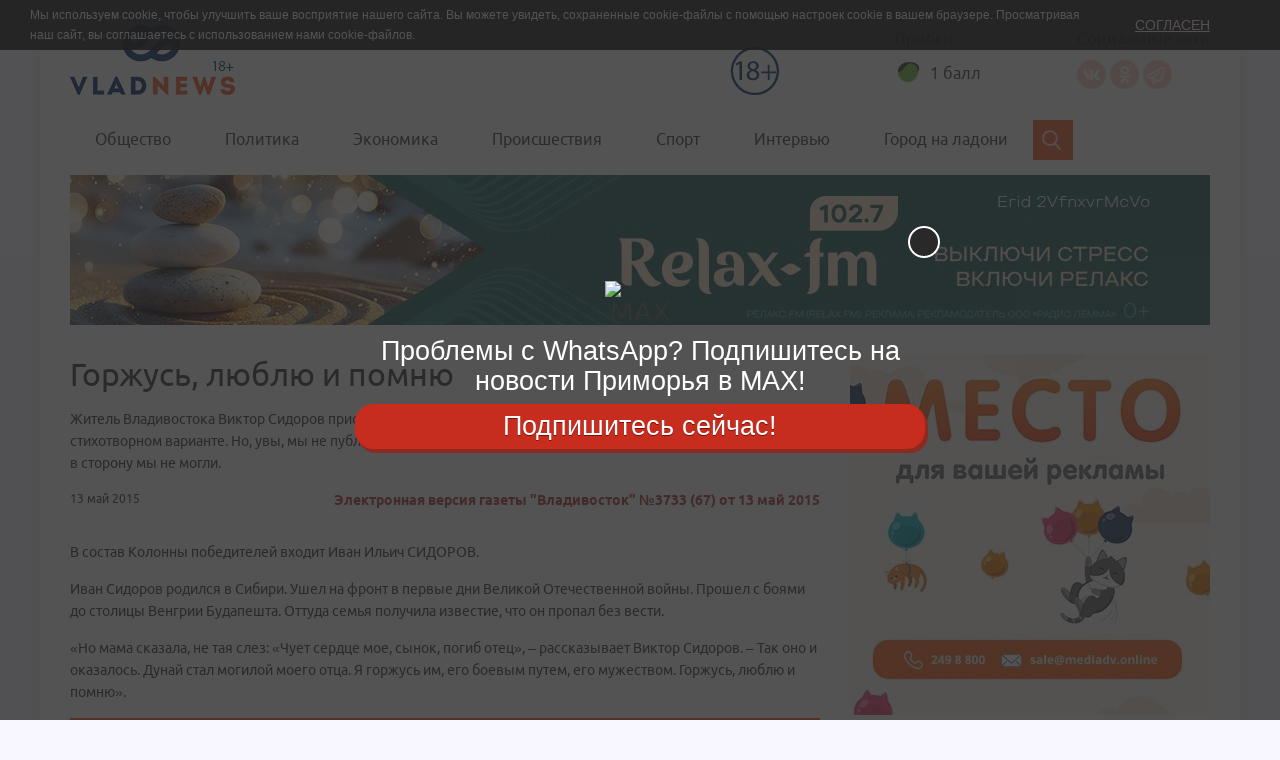

--- FILE ---
content_type: text/html; charset=UTF-8
request_url: https://vladnews.ru/ev/vl/3733/104033/gorzhus_lyublyu
body_size: 13100
content:
<!DOCTYPE html>
<html lang="ru">
    <head >
        <title>Горжусь, люблю и помню</title>
        <meta name="keywords" />
<meta name="description" content="metadescription" />
<meta name="robots" content="all" />
<meta name="viewport" content="width=device-width, initial-scale=1.0" />
<meta name="Content-type" content="text/html; charset=utf-8" />
<meta name="google-site-verification" content="7K2OK9n2fAuGt2q1oWf5KSxmPvgJH-0uF95UrY3nxf8" />
<meta name="yandex-verification" content="acca09f288e97a62" />
<meta property="og:title" content="Горжусь, люблю и помню" />
<meta property="og:description" content="metadescription" />
<meta property="og:url" content="//vladnews.ru/ev/vl/3733/104033/gorzhus_lyublyu" />
<meta property="og:type" content="article" />


        
        

            <link rel="stylesheet" href="/style.css?v2.0" type="text/css" media="all"/>
                
                                                            
            <link rel="alternate" title='RSS-лента Информационного портала Владивосток vladnews.ru", Все новости' href='/rss.xml' type='application/rss+xml'/>
            <link rel="alternate" title='RSS-лента газеты Владивосток' href='/yandex.xml' type='application/rss+xml'/>

        
        
    



    </head>

<body>
<div class="sealine-zone" data-zone="682403743"></div>
<div class="sealine-zone" data-zone="970239218"></div>
    <!--LiveInternet counter--><script type="text/javascript">
        new Image().src = "//counter.yadro.ru/hit?r"+
            escape(document.referrer)+((typeof(screen)=="undefined")?"":
                ";s"+screen.width+""+screen.height+""+(screen.colorDepth?
                    screen.colorDepth:screen.pixelDepth))+";u"+escape(document.URL)+
            ";"+Math.random();</script><!--/LiveInternet-->

<!-- Yandex.Metrika counter -->
<script type="text/javascript" >
   (function(m,e,t,r,i,k,a){m[i]=m[i]||function(){(m[i].a=m[i].a||[]).push(arguments)};
   m[i].l=1*new Date();k=e.createElement(t),a=e.getElementsByTagName(t)[0],k.async=1,k.src=r,a.parentNode.insertBefore(k,a)})
   (window, document, "script", "https://mc.yandex.ru/metrika/tag.js", "ym");

   ym(67604965, "init", {
        clickmap:true,
        trackLinks:true,
        accurateTrackBounce:true,
        webvisor:true
   });
</script>
<noscript><div><img src="https://mc.yandex.ru/watch/67604965" style="position:absolute; left:-9999px;" alt="" /></div></noscript>
<!-- /Yandex.Metrika counter -->

<div class="cookies" id="overlay" style="display: block;">
    <p><span>Мы используем cookie, чтобы улучшить ваше восприятие нашего сайта. Вы можете увидеть, сохраненные cookie-файлы с помощью настроек cookie в вашем браузере. </span>Просматривая наш сайт, вы соглашаетесь с использованием нами <a href="https://ru.wikipedia.org/wiki/Cookie" target="_blank">cookie-файлов</a>.</p>
    <button class="cookies__close-button" id="hide_popup">Согласен</button>
</div>


<script>
    function getCookie(name) {
        var cookie_arr = document.cookie.split('; ');
        var cookie_obj = {};
        for (var i=0; i<cookie_arr.length; i++) {
            var nv = cookie_arr[i].split('=');
            cookie_obj[nv[0]] = nv[1];
        }
        return cookie_obj[name];
    }
    var overlay_div = document.getElementById('overlay');
    if ( getCookie('hide_popup') === 'yes' ) {
        overlay_div.style.display='none';
    }
    else
    {
        overlay_div.style.display='block';
    }
    document.getElementById('hide_popup')
        .addEventListener('click', function() {
            var date = new Date(new Date().getTime() + 60 * 1000 * 60 * 24 * 365);
            document.cookie = "hide_popup=yes; path=/; expires=" + date.toUTCString();
            overlay_div.style.display='none';
        });
</script>


    




    <div id="panel" class="container wrapper" data-panel="true">

            
    
                    

            

            
			<!-- test -->
            
            

                    



    <header class="header">
		<script>window.yaContextCb=window.yaContextCb||[]</script>
		<script src="https://yandex.ru/ads/system/context.js" async></script>
        <div class="header-top">
            <div class="row">
                <div class="col-sm-4 col-md-2">
                    <a href="/" class="logo">
                        
<img alt="VladNews.png" title="VladNews.png" src="/uploads/reference/2020/05/25/39ad76c65c57e88707ab27f3e2840fdb006a461a.png" width="165" height="70" id="logo"  />
                    </a>
                    <div class="header-search header-search--mobile">
                        <div class="header-search__field">
                            <input type="text">
                        </div>
                                                                                                </div>
                </div>
				<!-- A2 -->
                <div class="col-md-4 col-lg-5">
                    
                                                                

                </div>
                <div class="col-xs-12 col-sm-8 col-md-6 col-lg-5">
                    <div class="header-informer-container header-mobile-menu"><!-- Мобильное меню -->
                        <button class="header-mobile-menu__button toggle-button" type=button>
                            Меню
                        </button>
                        <div style="width: 40px;">
                            <div class="header-informer hidden-xs" style="margin-left:-36px; margin-top:22px; width: 53px; height: 48px; background-position-x: 0; background-position-y: -2px; background-image: url('/bundles/app/img/18+.png?v2.0')"></div>
                        </div>

                        <div class="header-informer">
                            <span class="header-informer__title">Пробки</span>
                                                                                                                    <div class="traffic-summary__visual" style="background: white;padding-bottom: 6px;padding-right: 6px;padding-left: 2px;">
                                <div class="traffic-summary__visual-icon traffic-summary__visual-icon_color_green"></div>
                                <div class="traffic-summary__visual-text">
                                                                                                                                                    <a class="link link_theme_normal i-bem link_js_inited"  href="/traffic" target="_blank">
                                        1 балл
                                    </a>
                                </div>
                            </div>
                                                    </div>

                        <div class="header-social header-social--desktop">
                            <div class="header-social__title">Социальные сети</div>
                            <a href="https://vk.com/vladnewsru" class="header-social__link header-social__link--vk" target="_blank">Вконтакте</a>
                            <!--a href="" class="header-social__link header-social__link--fb" target="_blank">Facebook</a-->
                            <a href="http://ok.ru/group/54917522259997" class="header-social__link header-social__link--ok" target="_blank">Одноклассники</a>
                            <!--a href="http://twitter.com/Vladnews" class="header-social__link header-social__link--tw" target="_blank">Twitter</a-->
                            <!--a href="" class="header-social__link header-social__link--inst" ><p>Instagram</p></a-->
                            <a href="https://teleg.run/vladnewsru" class="header-social__link header-social__link--telegram" ><p>Telegram</p></a>

                        </div>

                    </div>
                </div>
            </div>
        </div>

                            

        <div class="row">
            <div class="col-sm-12">
                <div class="header-menu">

                                            <div class="header-menu__item">


                                                                                                     

                                                    <a class="" href="/rubrics/obshchestvo">Общество</a>
                        

                        </div>
                                            <div class="header-menu__item">


                                                                                                     

                                                    <a class="" href="/rubrics/politika">Политика</a>
                        

                        </div>
                                            <div class="header-menu__item">


                                                                                                     

                                                    <a class="" href="/rubrics/ekonomika">Экономика</a>
                        

                        </div>
                                            <div class="header-menu__item">


                                                                                                     

                                                    <a class="" href="/rubrics/proisshestviia">Происшествия</a>
                        

                        </div>
                                            <div class="header-menu__item">


                                                                                                     

                                                    <a class="" href="/rubrics/sport">Спорт</a>
                        

                        </div>
                                            <div class="header-menu__item">


                                                                                                     

                                                    <a class="" href="/rubrics/interviu">Интервью</a>
                        

                        </div>
                                            <div class="header-menu__item">


                                                                                                     

                                                    <a class="" href="/rubrics/gorod-na-ladoni">Город на ладони</a>
                        

                        </div>
                    
                </div>
                                                                                                                                                                                                                                                                                                                        
                <div class="header-search">
                    <div class="header-search__field">
                        <input type="text">
                    </div>
                                                            
                    <form id="demo-b" action="/search">
                        <input type="search" name="q" id="q" aria-label="Search">
                    </form>

                </div>
            </div>
        </div>




    </header>



                



    
        
            <div class=" hidden-sm hidden-xs"
                 data-newsb="257"
                                            style="margin-bottom: 30px;"
                    >
                
        <div class="erirtoken"></div>

        <a title="Релакс" href="/newsb/away/257" target="_blank">
            
<img alt="Релакс" title="Релакс" src="/uploads/newsb/2025/12/27/c376c81d3ae00c48118885c2d07d8d9e8d453aca.jpeg" width="1140" height="150"  />
        </a>

    

            </div>
            

                



            <div style="float:inherit">
            <div class=" hidden-md hidden-lg">
<!-- Yandex.RTB R-A-5705458-11 -->
<div id="yandex_rtb_R-A-5705458-11"></div>
<script>
window.yaContextCb.push(() => {
    Ya.Context.AdvManager.render({
        "blockId": "R-A-5705458-11",
        "renderTo": "yandex_rtb_R-A-5705458-11"
    })
})
</script>
</div>
        </div>
    

        

    
			<!-- test -->
            
    
                    

            

            

                <main>
                    

                    
                    
    
                    

            

            

                    <div class="row">
                        <div class="col-md-8">
                            
    
        
            
            
                
<main class="main-content">
    <div class="post-heading">
        <h1>Горжусь, люблю и помню</h1>
        <p class="post-heading__subtitle">Житель Владивостока Виктор Сидоров прислал в редакцию «В» рассказ о своем отце,  не вернувшемся с войны,  в стихотворном варианте.  Но, увы, мы не публикуем на своих страницах стихи читателей.  Но и отложить это письмо в сторону мы не могли.</p>
        <div class="post-heading__meta">
            <span class="post-heading__time">13 май 2015</span>
            <a href="/ev/vl/3733" class="post-heading__theme">Электронная версия газеты &quot;Владивосток&quot; №3733 (67) от 13 май 2015</a>
        </div>
    </div>

    
    <p>В состав Колонны победителей входит Иван Ильич СИДОРОВ.</p><p>Иван Сидоров родился в Сибири. Ушел на фронт в первые дни Великой Отечественной войны. Прошел с боями до столицы Венгрии Будапешта. Оттуда семья получила известие, что он пропал без вести. </p><p>«Но мама сказала, не тая слез: «Чует сердце мое, сынок, погиб отец», – рассказывает Виктор Сидоров. – Так оно и оказалось. Дунай стал могилой моего отца. Я горжусь им, его боевым путем, его мужеством. Горжусь, люблю и помню».</p>


    
                                    
</main>
<div class="post-meta">
    <div class="post-meta__social">
            </div>
</div>




        
            <div class="hidden-md hidden-lg">
                <!-- Yandex.RTB R-A-139878-2 -->
                <div id="yandex_rtb_R-A-139878-2"></div>
                <script type="text/javascript">
                    (function(w, d, n, s, t) {
                        w[n] = w[n] || [];
                        w[n].push(function() {
                            Ya.Context.AdvManager.render({
                                blockId: "R-A-139878-2",
                                renderTo: "yandex_rtb_R-A-139878-2",
                                async: true
                            });
                        });
                        t = d.getElementsByTagName("script")[0];
                        s = d.createElement("script");
                        s.type = "text/javascript";
                        s.src = "//an.yandex.ru/system/context.js";
                        s.async = true;
                        t.parentNode.insertBefore(s, t);
                    })(this, this.document, "yandexContextAsyncCallbacks");
                </script>
            </div>

            <div class="hidden-xs">
                <!-- Yandex.RTB R-A-139878-1 -->
                <div id="yandex_rtb_R-A-139878-1"></div>
                <script type="text/javascript">
                    (function(w, d, n, s, t) {
                        w[n] = w[n] || [];
                        w[n].push(function() {
                            Ya.Context.AdvManager.render({
                                blockId: "R-A-139878-1",
                                renderTo: "yandex_rtb_R-A-139878-1",
                                async: true
                            });
                        });
                        t = d.getElementsByTagName("script")[0];
                        s = d.createElement("script");
                        s.type = "text/javascript";
                        s.src = "//an.yandex.ru/system/context.js";
                        s.async = true;
                        t.parentNode.insertBefore(s, t);
                    })(this, this.document, "yandexContextAsyncCallbacks");
                </script>
            </div>
        

<div class="comments">
            <div class="comments">
            <div id="mc-container"></div>
            <script type="text/javascript">
                cackle_widget = window.cackle_widget || [];
                cackle_widget.push({widget: 'Comment', id: 56086});
                (function() {
                    var mc = document.createElement('script');
                    mc.type = 'text/javascript';
                    mc.async = true;
                    mc.src = ('https:' == document.location.protocol ? 'https' : 'http') + '://cackle.me/widget.js';
                    var s = document.getElementsByTagName('script')[0]; s.parentNode.insertBefore(mc, s.nextSibling);
                })();
            </script>
            <a id="mc-link" href="http://cackle.me">Комментарии для сайта <b style="color:#4FA3DA">Cackl</b><b style="color:#F65077">e</b></a>
        </div>
    </div>





            
                        
                        </div>
                        <div class="col-md-4">
                            <div class="sidebar">
                                
    
                    

                    



    
        
            <div class=" hidden-sm hidden-xs"
                 data-newsb="210"
                                            style="margin-bottom: 30px;"
                    >
                
        <div class="erirtoken"></div>

        <a title="ДМЦ" href="/newsb/away/210" target="_blank">
            
<img alt="ДМЦ" title="ДМЦ" src="/uploads/newsb/2025/08/22/a16ab062ddc1962f519bda6e60c652244c6939fa.jpeg" width="360" height="360"  />
        </a>

    

            </div>
            

                


                                        
                                                                                                                                                                                                                                                                                                                                                                        

    <div class="sidebar-widget main-news">
        <div class="sidebar-widget__heading">
           Важные новости
        </div>

                                    <div class="post-item">
                    <a href="//vladnews.ru/2026-02-01/263040/goroskop_fevralya">
<img alt="33.jpg" title="33.jpg" src="/uploads/news/2026/01/29/thumb_558407_news_xl.jpeg" width="360" height="235" class="post-item__img"  />
</a>
                    <h3 class="post-item__title"><a href="//vladnews.ru/2026-02-01/263040/goroskop_fevralya">Гороскоп на 1 февраля</a></h3>
                                        <span class="post-item__date">
                                                    сегодня, 07:28
                                            </span>
                </div>
                                                <div class="post-item">
                    <div class="clearfix">
                        <a href="//vladnews.ru/2026-02-01/262858/morozy_oslabeyut">
<img alt="78636.jpg" title="78636.jpg" src="/uploads/news/2026/01/27/thumb_558171_news_xxs.jpeg" width="125" height="80" class="post-item__img-float"  />
</a>
                        <p><a href="//vladnews.ru/2026-02-01/262858/morozy_oslabeyut">Морозы ослабеют: какая погода ждет приморцев в начале февраля</a></p>
                    </div>
                </div>
                                                <div class="post-item">
                    <div class="clearfix">
                        <a href="//vladnews.ru/2026-01-31/263157/zhiteli_primorya">
<img alt="А9e26d920-013a-4741-bbd4-33c5989a72b4.jpg" title="А9e26d920-013a-4741-bbd4-33c5989a72b4.jpg" src="/uploads/news/2026/01/31/thumb_558550_news_xxs.jpeg" width="125" height="80" class="post-item__img-float"  />
</a>
                        <p><a href="//vladnews.ru/2026-01-31/263157/zhiteli_primorya">Жители Приморья смогут увидеть Снежную Луну</a></p>
                    </div>
                </div>
                                                <div class="post-item">
                    <div class="clearfix">
                        <a href="//vladnews.ru/2026-01-31/263145/festival_koryushki">
<img alt="nshzc9w0orgor6xpj8tmyz60s7nqdqpj.jpg" title="nshzc9w0orgor6xpj8tmyz60s7nqdqpj.jpg" src="/uploads/news/2026/01/30/thumb_558538_news_xxs.jpeg" width="125" height="80" class="post-item__img-float"  />
</a>
                        <p><a href="//vladnews.ru/2026-01-31/263145/festival_koryushki">Фестиваль корюшки пройдет в Приморье</a></p>
                    </div>
                </div>
                    
    </div>



                



    
        
            <div class=" hidden-sm hidden-xs"
                 data-newsb="211"
                                            style="margin-bottom: 30px;"
                    >
                
        <div class="erirtoken"></div>

        <a title="ДМЦ" href="/newsb/away/211" target="_blank">
            
<img alt="ДМЦ" title="ДМЦ" src="/uploads/newsb/2025/08/22/402a75aa767482c0d9e3880c03e98943632c9387.jpeg" width="360" height="360"  />
        </a>

    

            </div>
            

                



    <div class="sidebar-widget other-news">
        <div class="sidebar-widget__heading">
            Другие новости
        </div>
                         <div class="post-item post-border ">
        <div class="clearfix">
            <a href="//vladnews.ru/2026-02-01/262822/nachnt_preduprezhdat">
<img alt="2026-01-27 09.29.04.jpg" title="2026-01-27 09.29.04.jpg" src="/uploads/news/2026/01/27/thumb_558132_news_xxs.jpeg" width="125" height="80" class="post-item__img-float"  />
</a>
            <div class="post-item__title"><a href="//vladnews.ru/2026-02-01/262822/nachnt_preduprezhdat">МАХ начнёт предупреждать пользователей о звонках с неизвестных номеров</a></div>
        </div>
        <p><a href="//vladnews.ru/2026-02-01/262822/nachnt_preduprezhdat">Новая функция появилась в обновлённой версии мессенджера</a></p>
        <span class="post-item__date">
                            сегодня, 09:27
                    </span>
                                            </div>

                         <div class="post-item post-border ">
        <div class="clearfix">
            <a href="//vladnews.ru/2026-02-01/262823/vladivostoke_prodayut">
<img alt="2026-01-27 09.30.34.jpg" title="2026-01-27 09.30.34.jpg" src="/uploads/news/2026/01/27/thumb_558133_news_xxs.jpeg" width="125" height="80" class="post-item__img-float"  />
</a>
            <div class="post-item__title"><a href="//vladnews.ru/2026-02-01/262823/vladivostoke_prodayut">Во Владивостоке продают редкий Nissan Cedric 1974 года</a></div>
        </div>
        <p><a href="//vladnews.ru/2026-02-01/262823/vladivostoke_prodayut">Культовый седан оценили в 900 тысяч рублей</a></p>
        <span class="post-item__date">
                            сегодня, 08:29
                    </span>
                                            </div>

                         <div class="post-item post-border ">
        <div class="clearfix">
            <a href="//vladnews.ru/2026-02-01/263040/goroskop_fevralya">
<img alt="33.jpg" title="33.jpg" src="/uploads/news/2026/01/29/thumb_558407_news_xxs.jpeg" width="125" height="80" class="post-item__img-float"  />
</a>
            <div class="post-item__title"><a href="//vladnews.ru/2026-02-01/263040/goroskop_fevralya">Гороскоп на 1 февраля</a></div>
        </div>
        <p><a href="//vladnews.ru/2026-02-01/263040/goroskop_fevralya">Если же вам все же предстоит важная встреча, рекомендуется провести ее в неформальной обстановке, «без галстуков»</a></p>
        <span class="post-item__date">
                            сегодня, 07:28
                    </span>
                                            </div>

                         <div class="post-item post-border ">
        <div class="clearfix">
            <a href="//vladnews.ru/2026-02-01/262894/nachala_goda">
<img alt="5460707607703129356.jpg" title="5460707607703129356.jpg" src="/uploads/news/2026/01/27/thumb_558211_news_xxs.jpeg" width="125" height="80" class="post-item__img-float"  />
</a>
            <div class="post-item__title"><a href="//vladnews.ru/2026-02-01/262894/nachala_goda">С начала года во Владивостоке на штрафстоянку забрали больше 160 машин</a></div>
        </div>
        <p><a href="//vladnews.ru/2026-02-01/262894/nachala_goda">Прежде чем забрать авто, придется заплатить штраф.</a></p>
        <span class="post-item__date">
                            сегодня, 06:27
                    </span>
                                            </div>

        
                                </div>


                



    
            

                



    <div class="sidebar-widget">
        <h3 class="sidebar-widget__title">Фоторепортаж</h3>
        <div class="photo-story">
                            <div class="photo-story__item">
                    <div class="photo-story__label">
                        27 фото
                    </div>
                    <a href="//vladnews.ru/2026-01-27/262897/vladivostoke_pochtili">
                        
<img alt="Vozlozhenie-_18_.jpg" title="Vozlozhenie-_18_.jpg" src="/uploads/news/2026/01/27/thumb_558216_news_s.jpeg" width="250" height="250"  />
                    </a>
                    <a href="//vladnews.ru/2026-01-27/262897/vladivostoke_pochtili" class="photo-story__title">
                        Во Владивостоке почтили память защитников и жителей блокадного Ленинграда
                    </a>
                </div>
                            <div class="photo-story__item">
                    <div class="photo-story__label">
                        8 фото
                    </div>
                    <a href="//vladnews.ru/2026-01-25/262742/vladivostoke_pochtili">
                        
<img alt="1-_3_.jpg" title="1-_3_.jpg" src="/uploads/news/2026/01/25/thumb_558018_news_s.jpeg" width="250" height="250"  />
                    </a>
                    <a href="//vladnews.ru/2026-01-25/262742/vladivostoke_pochtili" class="photo-story__title">
                        Во Владивостоке почтили память Владимира Высоцкого традиционным концертом
                    </a>
                </div>
                            <div class="photo-story__item">
                    <div class="photo-story__label">
                        9 фото
                    </div>
                    <a href="//vladnews.ru/2026-01-25/262732/teplye_basseyny">
                        
<img alt="kontseptsiyu-razvitiya-SHamory-predstavili-vo-Vladivostoke-_1_.jpg" title="kontseptsiyu-razvitiya-SHamory-predstavili-vo-Vladivostoke-_1_.jpg" src="/uploads/news/2026/01/25/thumb_557989_news_s.jpeg" width="250" height="250"  />
                    </a>
                    <a href="//vladnews.ru/2026-01-25/262732/teplye_basseyny" class="photo-story__title">
                        Теплые бассейны и новый променад: Шамора станет круглоголичным курортом
                    </a>
                </div>
                        <!--
            <div class="photo-story__item">
                <div class="photo-story__label">
                    7 фото
                </div>
                <a href="#">
                    <img src="img/photo-story-img-2.jpg" alt="">
                </a>
                <a href="#" class="photo-story__title">
                    Такие однотипные, но родные края
                </a>
            </div>
            <div class="photo-story__item">
                <div class="photo-story__label">
                    7 фото
                </div>
                <a href="#">
                    <img src="img/photo-story-img-3.jpg" alt="">
                </a>
                <a href="#" class="photo-story__title">
                    Конкурс бариста, выиграл наш земляк
                </a>
            </div>
            <div class="photo-story__item">
                <div class="photo-story__label">
                    7 фото
                </div>
                <a href="#">
                    <img src="img/photo-story-img-4.jpg" alt="">
                </a>
                <a href="#" class="photo-story__title">
                    Работа руками. Прошла выставка ручной работы
                </a>
            </div> -->
        </div>
    </div>



        

            
                            </div>
                        </div>
                    </div>

                    
    
                    

            

            

                    <div class="row">
                        <div class="col-sm-12">
                            
    
                    

            

            
                        </div>
                    </div>

                </main>

                            
            

                    


                                
                    
                                                                


                                    
                            
    <footer class="footer">
        <div class="row">
            <div class="col-sm-3">
                <p>© 1997 - 2026 VLADNEWS</p>
                <p>При любом использовании материалов ссылка на vladnews.ru обязательна. Коммерческий отдел 8 (423) 249-8800</p>
                <div class="policy">
                     <a href="/policy">Политика обработки персональных данных</a>
                </div>
            </div>
            <div class="col-sm-9">
                <div class="footer-menu">
                    <b class="footer-menu__title">Рубрики</b>
                    <ul class="footer-menu__list">

                                                                                                                        <li class="footer-menu__item"> <a href="/rubrics/obshchestvo">Общество</a></li>
                                                                                                                                                                                    <li class="footer-menu__item"> <a href="/rubrics/politika">Политика</a></li>
                                                                                                                                                                                    <li class="footer-menu__item"> <a href="/rubrics/ekonomika">Экономика</a></li>
                                                                                                                                                                                    <li class="footer-menu__item"> <a href="/rubrics/proisshestviia">Происшествия</a></li>
                                                                                                                                                                                                                                                
                    </ul>
                    <ul class="footer-menu__list" >
                                                                                                                                                                                                                                                                                                    <li class="footer-menu__item"> <a href="/rubrics/sport">Спорт</a></li>
                                                                                                                <li class="footer-menu__item"> <a href="/rubrics/interviu">Интервью</a></li>
                                                                                                                <li class="footer-menu__item"> <a href="/rubrics/gorod-na-ladoni">Город на ладони</a></li>
                                                                        </ul>
                </div>
                <div class="footer-menu">

                    <b class="footer-menu__title">Издательство</b>

                                                <ul class="footer-menu__list">
            
                <li class="footer-menu__item li-first">        <a href="/reklama" class="">Реклама</a>        
    </li>

    
                <li class="footer-menu__item last">        <a href="/about" class="">Редакция</a>        
    </li>


    </ul>


                                                <ul class="footer-menu__list">
            
                <li class="footer-menu__item li-first">        <a href="/arch" class="">Архив газеты &quot;Владивосток&quot;</a>        
    </li>

    
                <li class="footer-menu__item last">        <a href="/archive" class="">Архив новостей</a>        
    </li>


    </ul>


                </div>
                <div class="footer-menu">
                    <b class="footer-menu__title">Социальные сети</b>
                                                <ul class="footer-menu__list">
            
                <li class="footer-menu__item li-first">        <a href="https://vk.com/vladnewsru" class="">vkontakte</a>        
    </li>

    
                <li class="footer-menu__item">        <a href="http://ok.ru/group/54917522259997" class="">Одноклассники</a>        
    </li>

    
                <li class="footer-menu__item last">        <a href="https://teleg.run/vladnewsru" class="">Телеграм</a>        
    </li>


    </ul>

                </div>
            </div>
            <div class="col-sm-8">
                <div class="footer__certificate">
				<!-- выходные данные -->
                    <div>На данном сайте распространяется информация сетевого издания "VLADNEWS" - свидетельство о регистрации СМИ ЭЛ № ФС 77 - 72742, выдано Федеральной службой по надзору в сфере связи, информационных технологий и массовых коммуникаций (Роскомнадзор) 17 мая 2018 г. Учредитель ООО "Дальневосточный Медиа Центр". 690091, Приморский край, г. Владивосток, ул. Уборевича, д.20А, офис 13.  Главный редактор Юркевич Дмитрий Юрьевич. Адрес редакции: 690091, Приморский край, г. Владивосток, ул. Уборевича, д.20А, офис 13. Тел.: +7 (423) 2-415-600.</div>
<p><strong><a href="https://mediadv.online/">https://mediadv.online/</a></strong></p>
<div>Электронный адрес редакции: vladnews@inbox.ru. Отдел продаж «Дальневосточный Медиа Центр» sale@mediadv.online. Тел.: +7 (423) 249-8-800. 
18+</div>

<script type="text/javascript">	
	function installcookie(name, dat) {
		var expires;
		var cookstr;
		var days=30;
		expires = new Date(Date.now() + days * 24 * 60 * 60 * 1000).toUTCString();
		cookstr = name + "=" + encodeURIComponent(dat) + "; expires=" + expires + "; path=/";
		document.cookie = cookstr;
	}
	
	function findCoockie() {
		console.log("HH");
		var myCookie = getCookie("nkustcook");
		if (myCookie == null) {
			installcookie("nkustcook",1);
			return false;
			// do cookie doesn't exist stuff;
		} else {
			// do cookie exists stuff
			return true;
		}
	}

	function searchCoockie() {
		var myCookie = getCookie("nkustcook");
		if (myCookie == null) {
			return false;
		} else {
			return true;
		}
	}
	
	function getCookie(name) {
		var dc = document.cookie;
		var prefix = name + "=";
		var begin = dc.indexOf("; " + prefix);
		if (begin == -1) {
			begin = dc.indexOf(prefix);
			if (begin != 0) return null;
		}
		else
		{
			begin += 2;
			var end = document.cookie.indexOf(";", begin);
			if (end == -1) {
			end = dc.length;
			}
		}
		// because unescape has been deprecated, replaced with decodeURI
		//return unescape(dc.substring(begin + prefix.length, end));
		return decodeURI(dc.substring(begin + prefix.length, end));
	} 
	
	
	function getRandomInt(min, max) {
		min = Math.ceil(min);
		max = Math.floor(max);
		return Math.floor(Math.random() * (max - min + 1)) + min;
	}

		
	
		if (searchCoockie() == false) {
				
			var whatsarr = new Array(
'https://chat.whatsapp.com/EwVrpFB83yj9NVk8AT00MY',
'https://chat.whatsapp.com/EwVrpFB83yj9NVk8AT00MY'
				);
			var instalink = 'https://www.instagram.com/astv_ru/';
			var maxlink = 'https://max.ru/vladnews';
			var customlink = 'https://t.me/vladnewsru/9210';
			var tglink = 'https://t.me/vladnewsru';
			var d = new Date();
			var n = d.getHours();
			var w = d.getDay();
			var showpopupvar = 0; /* always show popup, even if cookie set */
			var showpopuptimer = 1; /* seconds before popup */
			var whrand = getRandomInt(0, whatsarr.length-1);
			var whlink = whatsarr[whrand];

			/** check if mobile **/
			window.mobileAndTabletcheck = function() {
				var check = false; (function(a){if(/(android|bb\d+|meego).+mobile|avantgo|bada\/|blackberry|blazer|compal|elaine|fennec|hiptop|iemobile|ip(hone|od)|iris|kindle|lge |maemo|midp|mmp|mobile.+firefox|netfront|opera m(ob|in)i|palm( os)?|phone|p(ixi|re)\/|plucker|pocket|psp|series(4|6)0|symbian|treo|up\.(browser|link)|vodafone|wap|windows ce|xda|xiino|android|ipad|playbook|silk/i.test(a)||/1207|6310|6590|3gso|4thp|50[1-6]i|770s|802s|a wa|abac|ac(er|oo|s\-)|ai(ko|rn)|al(av|ca|co)|amoi|an(ex|ny|yw)|aptu|ar(ch|go)|as(te|us)|attw|au(di|\-m|r |s )|avan|be(ck|ll|nq)|bi(lb|rd)|bl(ac|az)|br(e|v)w|bumb|bw\-(n|u)|c55\/|capi|ccwa|cdm\-|cell|chtm|cldc|cmd\-|co(mp|nd)|craw|da(it|ll|ng)|dbte|dc\-s|devi|dica|dmob|do(c|p)o|ds(12|\-d)|el(49|ai)|em(l2|ul)|er(ic|k0)|esl8|ez([4-7]0|os|wa|ze)|fetc|fly(\-|_)|g1 u|g560|gene|gf\-5|g\-mo|go(\.w|od)|gr(ad|un)|haie|hcit|hd\-(m|p|t)|hei\-|hi(pt|ta)|hp( i|ip)|hs\-c|ht(c(\-| |_|a|g|p|s|t)|tp)|hu(aw|tc)|i\-(20|go|ma)|i230|iac( |\-|\/)|ibro|idea|ig01|ikom|im1k|inno|ipaq|iris|ja(t|v)a|jbro|jemu|jigs|kddi|keji|kgt( |\/)|klon|kpt |kwc\-|kyo(c|k)|le(no|xi)|lg( g|\/(k|l|u)|50|54|\-[a-w])|libw|lynx|m1\-w|m3ga|m50\/|ma(te|ui|xo)|mc(01|21|ca)|m\-cr|me(rc|ri)|mi(o8|oa|ts)|mmef|mo(01|02|bi|de|do|t(\-| |o|v)|zz)|mt(50|p1|v )|mwbp|mywa|n10[0-2]|n20[2-3]|n30(0|2)|n50(0|2|5)|n7(0(0|1)|10)|ne((c|m)\-|on|tf|wf|wg|wt)|nok(6|i)|nzph|o2im|op(ti|wv)|oran|owg1|p800|pan(a|d|t)|pdxg|pg(13|\-([1-8]|c))|phil|pire|pl(ay|uc)|pn\-2|po(ck|rt|se)|prox|psio|pt\-g|qa\-a|qc(07|12|21|32|60|\-[2-7]|i\-)|qtek|r380|r600|raks|rim9|ro(ve|zo)|s55\/|sa(ge|ma|mm|ms|ny|va)|sc(01|h\-|oo|p\-)|sdk\/|se(c(\-|0|1)|47|mc|nd|ri)|sgh\-|shar|sie(\-|m)|sk\-0|sl(45|id)|sm(al|ar|b3|it|t5)|so(ft|ny)|sp(01|h\-|v\-|v )|sy(01|mb)|t2(18|50)|t6(00|10|18)|ta(gt|lk)|tcl\-|tdg\-|tel(i|m)|tim\-|t\-mo|to(pl|sh)|ts(70|m\-|m3|m5)|tx\-9|up(\.b|g1|si)|utst|v400|v750|veri|vi(rg|te)|vk(40|5[0-3]|\-v)|vm40|voda|vulc|vx(52|53|60|61|70|80|81|83|85|98)|w3c(\-| )|webc|whit|wi(g |nc|nw)|wmlb|wonu|x700|yas\-|your|zeto|zte\-/i.test(a.substr(0,4))) check = true;})(navigator.userAgent||navigator.vendor||window.opera);
				return check;
			};
											
			function showpopup() {
				var tmp = document.getElementById("fullscreenmf");
				tmp.style.opacity = "1";
				tmp.style.display = "block";
				var tmp = document.getElementById("clfullscreenbutton");
				tmp.style.display = "block";
				showpopupvar = 0;
			}
											
			function hidepopup() {
				installcookie("nkustcook",1);
				document.getElementById("fullscreenmf").remove();
				//document.getElementById("fullscreenmf").style.display = "none";
			}
							
			function openlink(URL) {
				installcookie("nkustcook",1);
				document.getElementById("fullscreenmf").remove();
				//document.getElementById("fullscreenmf").style.display = "none";
				if (typeof URL !== 'undefined') {
					window.open(URL, '_blank');
				}
			}

			var blockwidth = 600;
			var fontsize = 27;
			var clfontsize = 18;
			var mobilecoef = 1;
			/*random or manual?*/
			var randtxt = 0;
			
			if (randtxt == 1) {
				ctt = getRandomInt(0,2);
			}
			
			/*select if manual*/
			if (randtxt == 0) {
				ctt = 3; /* 0 - wh, 1 - tg, 2 - insta, 3 - MAX, 4 - custom */
			}
			
			if (ctt == 0) {
				var buttontxt = document.createTextNode("Нажать здесь");
				var URL = whlink;
			}
			if (ctt == 1) {
				var buttontxt = document.createTextNode("Подписаться");
				var URL = tglink;
			}
			if (ctt == 2) {
				var buttontxt = document.createTextNode("Подпишитесь сейчас!");
				var URL = instalink;
			}
			if (ctt == 3) {
				var buttontxt = document.createTextNode("Подпишитесь сейчас!");
				var URL = maxlink;
			}
			if (ctt == 4) {
				var buttontxt = document.createTextNode("Подписаться!");
				var URL = customlink;
			}
			var buttontxtclose = document.createTextNode("Закрыть");

			var mobile = window.mobileAndTabletcheck();
			if (mobile) {
				fontsize = fontsize * mobilecoef;
				blockwidth = 280;
			}
			var mobile = window.mobileAndTabletcheck();
			if (mobile) {
				fontsize = fontsize * mobilecoef;
			}
			var lineheig = fontsize*1.1;
			//var showtimer = setInterval(whTimer, showpopuptimer * 1000);				

			/** overlay **/
			var overlay = document.createElement('div');
			overlay.id = 'fullscreenmf';
			overlay.style.cssText = 'margin: 0px; padding:0; z-index: 9991; position: absolute; width: 100%; height: 100%; background-color: rgba(41, 41, 42, 0.8); top: 0; left: 0;';
			overlay.onclick = function (e) {openlink(URL)};
			document.body.appendChild(overlay);

			/** center **/
			var center = document.createElement('div');
			center.id = 'centerfs';
			center.style.cssText = 'margin: 0; padding: 15px; font-size: ' + fontsize + 'px; line-height: ' + lineheig + 'px; z-index: 9993; position: absolute; top: 50%; left: 50%; margin-right: -50%; transform: translate(-50%, -50%);  width: ' + blockwidth + 'px; text-align: center;';
			document.getElementById("fullscreenmf").appendChild(center);
			
			/** whatsapp logo container **/
			var elem = document.createElement('div');
			elem.id = 'fssocaillogo';
			elem.style.cssText = 'margin: 10px auto; z-index: 9994; width: 70px; height: auto;';
			document.getElementById("centerfs").appendChild(elem);

			/** whatsapp logo **/
			var imgw = 70;
			var imgh = 70;
			var imgwh = document.createElement('img');

			if (ctt == 0) {
				imgwh.src = "https://astv.ru/Content/whatsapp/images/logo-whatsapp.png";
				imgwh.title = "WhatsApp";
				
				var ifr = document.createElement('a');
				ifr.id = 'fullscreenmfa';
				var linkText = document.createTextNode("Читайте свежие новости Владивостока, Приморья и Дальнего Востока в WhatsAPP, просто нажмите ссылку!");
				ifr.appendChild(linkText);
				ifr.href = whlink;
				ifr.title = "WhatsApp";
				ifr.target = "_blank";
				ifr.style.cssText = 'color: white;text-decoration: none;font-family: "Roboto Slab", "arial narrow", sans-serif; font-size:' + fontsize + 'px; line-height: ' + lineheig + 'px; text-shadow: rgb(0 0 0) 1px 1px 1px;';
			}
			if (ctt == 1) {
				imgwh.src = "https://astv.ru/Content/whatsapp/images/tglogo_big.png";
				imgwh.title = "Telegram";
				
				var ifr = document.createElement('a');
				ifr.id = 'fullscreenmfa';
				var linkText = document.createTextNode("Новости Владивостока и Дальнего Востока в Telegram");
				ifr.appendChild(linkText);
				ifr.href = tglink;
				ifr.title = "Telegram";
				ifr.target = "_blank";
				ifr.style.cssText = 'color: white;text-decoration: none;font-family: "Roboto Slab", "arial narrow", sans-serif; font-size: ' + fontsize + 'px; line-height: ' + lineheig + 'px;';
			}
			if (ctt == 2) {
				imgwh.src = "https://astv.ru/Content/whatsapp/images/insta_70x70.png";
				imgwh.title = "Instagram";
				
				var ifr = document.createElement('a');
				ifr.id = 'fullscreenmfa';
				var linkText = document.createTextNode("@astv_ru - главный Instagram-паблик Сахалина и Курил.\r\nВы ещё не с нами?\r\n");
				ifr.appendChild(linkText);
				ifr.href = instalink;
				ifr.title = "Instagram";
				ifr.target = "_blank";
				ifr.style.cssText = 'color: white;text-decoration: none;font-family: "Roboto Slab", "arial narrow", sans-serif; font-size: ' + fontsize + 'px; line-height: ' + lineheig + 'px;';
			}
			if (ctt == 3) {
				imgwh.src = "https://astv.ru/Content/whatsapp/images/max_70x70.png";
				imgwh.title = "MAX";
				
				var ifr = document.createElement('a');
				ifr.id = 'fullscreenmfa';
				var linkText = document.createTextNode("Проблемы с WhatsApp?\r\nПодпишитесь на новости Приморья в MAX!\r\n");
				ifr.appendChild(linkText);
				ifr.href = maxlink;
				ifr.title = "MAX";
				ifr.target = "_blank";
				ifr.style.cssText = 'color: white;text-decoration: none;font-family: "Roboto Slab", "arial narrow", sans-serif; font-size: ' + fontsize + 'px; line-height: ' + lineheig + 'px;';
			}
			if (ctt == 4) {
				imgwh.src = "https://astv.ru/Content/whatsapp/images/tglogo_big.png";
				imgwh.title = "Instagram";
				
				var ifr = document.createElement('a');
				ifr.id = 'fullscreenmfa';
				var linkText = document.createTextNode("Хочешь живую ёлку - подписывайся\r\n");
				ifr.appendChild(linkText);
				ifr.href = customlink;
				ifr.title = "Викторина";
				ifr.target = "_blank";
				ifr.style.cssText = 'color: white;text-decoration: none;font-family: "Roboto Slab", "arial narrow", sans-serif; font-size: ' + fontsize + 'px; line-height: ' + lineheig + 'px;';
			}
			imgwh.width = imgw*mobilecoef;
			imgwh.height = imgh*mobilecoef;
			imgwh.onclick = function (e) {openlink(URL)};
			document.getElementById("fssocaillogo").appendChild(imgwh);
			
			document.getElementById("centerfs").appendChild(ifr);
			
			/** button **/
			var buttonwrapper = document.createElement('div');
			buttonwrapper.id = 'buttonwrapper';
			buttonwrapper.style.cssText = 'display: block; text-align: center; margin-top: 8px;';
			document.getElementById("centerfs").appendChild(buttonwrapper);
			
			
			/** Subscribe button **/
			var fsbutton = document.createElement('a');
			fsbutton.id = 'fullscreenbutton';
			fsbutton.href = URL;
			fsbutton.target = "_blank";
			fsbutton.appendChild(buttontxt);
			fsbutton.style.cssText = 'z-index: 9995; box-shadow: 3px 4px 0px 0px #8a2a21; background-color:#c62d1f; border-radius:18px; border:1px solid #d02718; display:block; cursor:pointer; color:#ffffff; font-family:"Roboto Slab", "arial narrow", sans-serif; font-size:' + fontsize + 'px; padding:7px 25px; text-decoration:none; text-shadow:0px 1px 0px #810e05;';
			fsbutton.onclick = function (f) {hidepopup()};
			document.getElementById("buttonwrapper").appendChild(fsbutton);
			
			/** Close button **/
			var close = document.createElement('div');
			close.id = 'clfullscreenbutton';
			close.innerHTML = "";
			close.onclick = function (g) {hidepopup()};
			close.style.cssText = "margin: 0px; padding:3px; font-size: ' + fontsize + 'px; z-index: 99999;position: absolute;right: 0;top: -30px; cursor: pointer; color: white; font-family: sans-serif; width: 32px; height: 32px; text-align: center; border-radius: 30px; border: 2px solid #fff; background: rgba(41, 41, 42, 1) url('https://astv.ru/Content/whatsapp/images/close.png') no-repeat center center;";
			document.getElementById("buttonwrapper").appendChild(close);
		}
	</script>
                </div>

            </div>
            <div class="col-sm-2">
                <div class="footer__certificate">
                <!--LiveInternet logo--><a href="//www.liveinternet.ru/click"
                                           target="_blank" aria-label="Статистика Liveinternet"><img src="//counter.yadro.ru/logo?14.6"
                                                                title="LiveInternet: показано число просмотров за 24 часа, посетителей за 24 часа и за сегодня"
                                                                alt="" border="0" width="88" height="31"/></a><!--/LiveInternet-->
                </div>
            </div>

            <div class="col-sm-2">
                <div class="footer__certificate">
				
                </div>
            </div>
        </div>
    </footer>



        

    
                </div>
	
    
            

                    

<script>window.yaContextCb=window.yaContextCb||[]</script>
<script src="https://yandex.ru/ads/system/context.js" async></script>
    <nav id="menu">
        <div class="links-list">

                            <div class="header-menu__item">

                                                                                    
                                            <a class=" links-list__link" href="/rubrics/obshchestvo">Общество</a>
                    
                                                                                                                            </div>
                            <div class="header-menu__item">

                                                                                    
                                            <a class=" links-list__link" href="/rubrics/politika">Политика</a>
                    
                                                                                                                            </div>
                            <div class="header-menu__item">

                                                                                    
                                            <a class=" links-list__link" href="/rubrics/ekonomika">Экономика</a>
                    
                                                                                                                            </div>
                            <div class="header-menu__item">

                                                                                    
                                            <a class=" links-list__link" href="/rubrics/proisshestviia">Происшествия</a>
                    
                                                                                                                            </div>
                            <div class="header-menu__item">

                                                                                    
                                            <a class=" links-list__link" href="/rubrics/sport">Спорт</a>
                    
                                                                                                                            </div>
                            <div class="header-menu__item">

                                                                                    
                                            <a class=" links-list__link" href="/rubrics/interviu">Интервью</a>
                    
                                                                                                                            </div>
                            <div class="header-menu__item">

                                                                                    
                                            <a class=" links-list__link" href="/rubrics/gorod-na-ladoni">Город на ладони</a>
                    
                                                                                                                            </div>
            
        </div>
        <div class="header-social mobile-menu__social-links">
            <div class="header-social__title">Социальные сети</div>
            <a href="https://vk.com/vladnewsru" class="header-social__link header-social__link--vk">
                Вконтакте
            </a>
            <!--a href="https://www.facebook.com/Vladnewsru" class="header-social__link header-social__link--fb">
                Facebook
            </a-->
            <a href="https://ok.ru/group/54917522259997" class="header-social__link header-social__link--ok">
                Одноклассники
            </a>
            <!--a href="https://www.instagram.com/riavladnews/" class="header-social__link header-social__link--inst">
                Instagram
            </a-->
            <a href="https://twitter.com/Vladnews" class="header-social__link header-social__link--tw">
                Twitter
            </a>
            <a href="https://t.me/Vladnewsru" class="header-social__link header-social__link--telegram">
                Telegram
            </a>

        </div>
    </nav>




        

    

                        
    

    <script src="/bundles/fosjsrouting/js/router.js?v2.0"></script>
    <script src="/js/routing?callback=fos.Router.setData"></script>
                <script src="/bundles/app/js/jquery-2.1.4.min.js?v2.0" type="text/javascript"></script>
            <script src="//cdnjs.cloudflare.com/ajax/libs/fotorama/4.6.4/fotorama.js" type="text/javascript"></script>
            <script src="/bundles/app/js/jquery.gallery.js?v2.0" type="text/javascript"></script>
            <script src="/bundles/app/js/classie.js?v2.0" type="text/javascript"></script>
            <script src="/bundles/app/js/owl.carousel.min.js?v2.0" type="text/javascript"></script>
            <script src="/bundles/app/js/slideout.min.js?v2.0" type="text/javascript"></script>
    



            <script src="/js/fdefd49.js?v2.0"></script>
    


</body>
</html>
